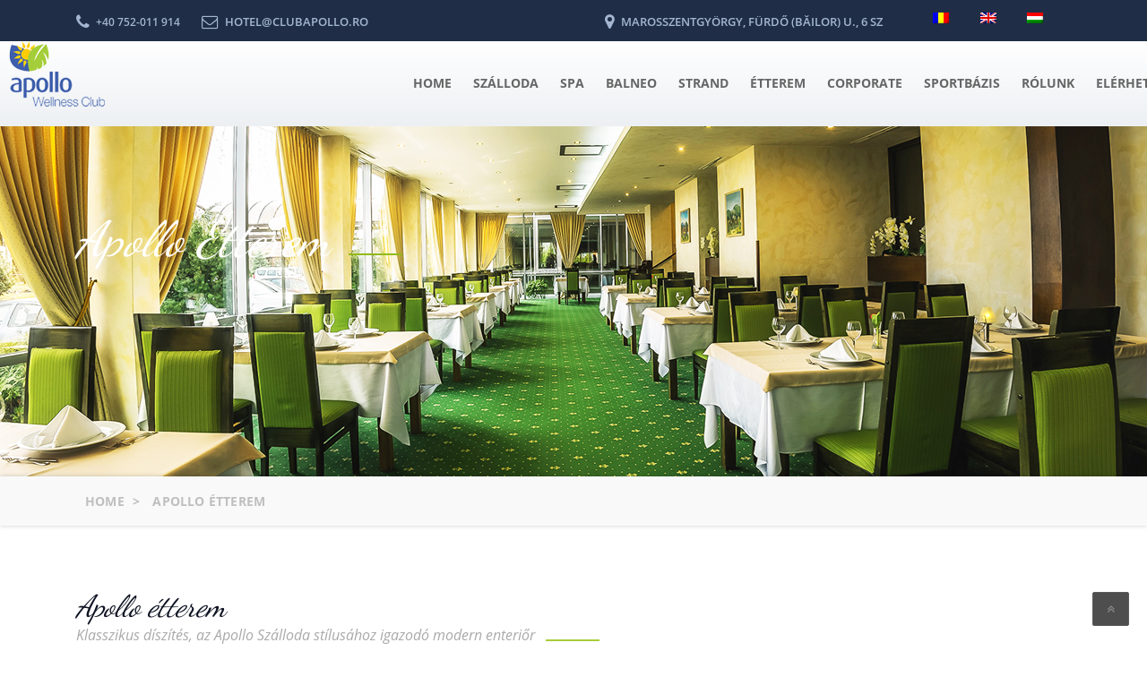

--- FILE ---
content_type: text/html; charset=UTF-8
request_url: http://www.clubapollo.ro/hu/restaurant-apollo/
body_size: 50443
content:


<!DOCTYPE html>
<html lang="hu" prefix="og: http://ogp.me/ns#" class="no-js" dir="">
<head>
	<meta charset="UTF-8">
	<meta name="viewport" content="width=device-width, initial-scale=1">
	<link rel="profile" href="http://gmpg.org/xfn/11">	
	<link href="https://fonts.googleapis.com/css?family=Crete+Round" rel="stylesheet">
	<link href="https://fonts.googleapis.com/css?family=Dancing+Script&amp;subset=latin-ext" rel="stylesheet">
		<link rel="icon" type="image/png" href="https://www.clubapollo.ro/wp-content/uploads/2017/05/favicon.png"/>
		
	<link rel="pingback" href="http://www.clubapollo.ro/xmlrpc.php">
	<title>Apollo étterem - Hotel Apollo Wellness Club &amp; SPA</title>

<!-- This site is optimized with the Yoast SEO plugin v11.0 - https://yoast.com/wordpress/plugins/seo/ -->
<link rel="canonical" href="http://www.clubapollo.ro/hu/restaurant-apollo/" />
<meta property="og:locale" content="hu_HU" />
<meta property="og:type" content="article" />
<meta property="og:title" content="Apollo étterem - Hotel Apollo Wellness Club &amp; SPA" />
<meta property="og:url" content="http://www.clubapollo.ro/hu/restaurant-apollo/" />
<meta property="og:site_name" content="Hotel Apollo Wellness Club &amp; SPA" />
<meta property="article:publisher" content="https://www.facebook.com/ApolloWellnessClub" />
<meta name="twitter:card" content="summary_large_image" />
<meta name="twitter:title" content="Apollo étterem - Hotel Apollo Wellness Club &amp; SPA" />
<meta name="twitter:site" content="@HotelApolloSPA" />
<meta name="twitter:creator" content="@HotelApolloSPA" />
<script type='application/ld+json' class='yoast-schema-graph yoast-schema-graph--main'>{"@context":"https://schema.org","@graph":[{"@type":"WebSite","@id":"http://www.clubapollo.ro/hu/#website","url":"http://www.clubapollo.ro/hu/","name":"Hotel Apollo Wellness Club &amp; SPA","publisher":{"@id":"http://www.clubapollo.ro/hu/#organization"},"potentialAction":{"@type":"SearchAction","target":"http://www.clubapollo.ro/hu/?s={search_term_string}","query-input":"required name=search_term_string"}},{"@type":"WebPage","@id":"http://www.clubapollo.ro/hu/restaurant-apollo/#webpage","url":"http://www.clubapollo.ro/hu/restaurant-apollo/","inLanguage":"hu","name":"Apollo \u00e9tterem - Hotel Apollo Wellness Club &amp; SPA","isPartOf":{"@id":"http://www.clubapollo.ro/hu/#website"},"datePublished":"2017-05-11T12:15:27+00:00","dateModified":"2018-03-20T21:54:05+00:00"}]}</script>
<!-- / Yoast SEO plugin. -->

<link rel='dns-prefetch' href='//fonts.googleapis.com' />
<link rel='dns-prefetch' href='//s.w.org' />
<link rel="alternate" type="application/rss+xml" title="Hotel Apollo Wellness Club &amp; SPA &raquo; hírcsatorna" href="http://www.clubapollo.ro/hu/feed/" />
		<script type="text/javascript">
			window._wpemojiSettings = {"baseUrl":"https:\/\/s.w.org\/images\/core\/emoji\/11.2.0\/72x72\/","ext":".png","svgUrl":"https:\/\/s.w.org\/images\/core\/emoji\/11.2.0\/svg\/","svgExt":".svg","source":{"concatemoji":"http:\/\/www.clubapollo.ro\/wp-includes\/js\/wp-emoji-release.min.js?ver=5.1.19"}};
			!function(e,a,t){var n,r,o,i=a.createElement("canvas"),p=i.getContext&&i.getContext("2d");function s(e,t){var a=String.fromCharCode;p.clearRect(0,0,i.width,i.height),p.fillText(a.apply(this,e),0,0);e=i.toDataURL();return p.clearRect(0,0,i.width,i.height),p.fillText(a.apply(this,t),0,0),e===i.toDataURL()}function c(e){var t=a.createElement("script");t.src=e,t.defer=t.type="text/javascript",a.getElementsByTagName("head")[0].appendChild(t)}for(o=Array("flag","emoji"),t.supports={everything:!0,everythingExceptFlag:!0},r=0;r<o.length;r++)t.supports[o[r]]=function(e){if(!p||!p.fillText)return!1;switch(p.textBaseline="top",p.font="600 32px Arial",e){case"flag":return s([55356,56826,55356,56819],[55356,56826,8203,55356,56819])?!1:!s([55356,57332,56128,56423,56128,56418,56128,56421,56128,56430,56128,56423,56128,56447],[55356,57332,8203,56128,56423,8203,56128,56418,8203,56128,56421,8203,56128,56430,8203,56128,56423,8203,56128,56447]);case"emoji":return!s([55358,56760,9792,65039],[55358,56760,8203,9792,65039])}return!1}(o[r]),t.supports.everything=t.supports.everything&&t.supports[o[r]],"flag"!==o[r]&&(t.supports.everythingExceptFlag=t.supports.everythingExceptFlag&&t.supports[o[r]]);t.supports.everythingExceptFlag=t.supports.everythingExceptFlag&&!t.supports.flag,t.DOMReady=!1,t.readyCallback=function(){t.DOMReady=!0},t.supports.everything||(n=function(){t.readyCallback()},a.addEventListener?(a.addEventListener("DOMContentLoaded",n,!1),e.addEventListener("load",n,!1)):(e.attachEvent("onload",n),a.attachEvent("onreadystatechange",function(){"complete"===a.readyState&&t.readyCallback()})),(n=t.source||{}).concatemoji?c(n.concatemoji):n.wpemoji&&n.twemoji&&(c(n.twemoji),c(n.wpemoji)))}(window,document,window._wpemojiSettings);
		</script>
		<link rel="stylesheet" href="http://www.clubapollo.ro/wp-content/cache/scripts/8a5377f2d3f89490a6519149246e65c1.css" type="text/css" media="all" /> <!-- Cache! -->
<style type="text/css">
img.wp-smiley,
img.emoji {
	display: inline !important;
	border: none !important;
	box-shadow: none !important;
	height: 1em !important;
	width: 1em !important;
	margin: 0 .07em !important;
	vertical-align: -0.1em !important;
	background: none !important;
	padding: 0 !important;
}
</style>
	<script type='text/javascript'>
/* <![CDATA[ */
/* contact-form-7 */
var wpcf7 = {"apiSettings":{"root":"http:\/\/www.clubapollo.ro\/hu\/wp-json\/contact-form-7\/v1","namespace":"contact-form-7\/v1"}};
/* wp-util */
var _wpUtilSettings = {"ajax":{"url":"\/wp-admin\/admin-ajax.php"}};
/* wphb-extra-js */
var TPHB_Extra_Lang = [];
/* wp-hotel-booking */
var hotel_booking_i18n = {"invalid_email":"Your email address is invalid.","no_payment_method_selected":"Please select your payment method.","confirm_tos":"Please accept our Terms and Conditions.","no_rooms_selected":"Please select at least one the room.","empty_customer_title":"Please select your title.","empty_customer_first_name":"Please enter your first name.","empty_customer_last_name":"Please enter your last name.","empty_customer_address":"Please enter your address.","empty_customer_city":"Please enter your city name.","empty_customer_state":"Please enter your state.","empty_customer_postal_code":"Please enter your postal code.","empty_customer_country":"Please select your country.","empty_customer_phone":"Please enter your phone number.","customer_email_invalid":"Your email is invalid.","customer_email_not_match":"Your email does not match with existing email! Ok to create a new customer information.","empty_check_in_date":"Please select check in date.","empty_check_out_date":"Please select check out date.","check_in_date_must_be_greater":"Check in date must be greater than the current.","check_out_date_must_be_greater":"Check out date must be greater than the check in.","enter_coupon_code":"Please enter coupon code.","review_rating_required":"Please select a rating.","waring":{"room_select":"Please select room number.","try_again":"Please try again!"},"date_time_format":"dd.mm.yy","monthNames":["January","February","March","April","May","June","July","August","September","October","November","December"],"monthNamesShort":["Jan","Feb","Mar","Apr","Maj","Jun","Jul","Aug","Sep","Oct","Nov","Dec"],"dayNames":["Sunday","Monday","Tuesday","Wednesday","Thursday","Friday","Saturday"],"dayNamesShort":["Sun","Mon","Tue","Wed","Thu","Fri","Sat"],"dayNamesMin":["Su","Mo","Tu","We","Th","Fr","Sa"],"date_start":"1","view_cart":"View Cart","cart_url":"http:\/\/www.clubapollo.ro\/hu\/hotel-cart\/"};
var hotel_booking_i18n = {"invalid_email":"Your email address is invalid.","no_payment_method_selected":"Please select your payment method.","confirm_tos":"Please accept our Terms and Conditions.","no_rooms_selected":"Please select at least one the room.","empty_customer_title":"Please select your title.","empty_customer_first_name":"Please enter your first name.","empty_customer_last_name":"Please enter your last name.","empty_customer_address":"Please enter your address.","empty_customer_city":"Please enter your city name.","empty_customer_state":"Please enter your state.","empty_customer_postal_code":"Please enter your postal code.","empty_customer_country":"Please select your country.","empty_customer_phone":"Please enter your phone number.","customer_email_invalid":"Your email is invalid.","customer_email_not_match":"Your email does not match with existing email! Ok to create a new customer information.","empty_check_in_date":"Please select check in date.","empty_check_out_date":"Please select check out date.","check_in_date_must_be_greater":"Check in date must be greater than the current.","check_out_date_must_be_greater":"Check out date must be greater than the check in.","enter_coupon_code":"Please enter coupon code.","review_rating_required":"Please select a rating.","waring":{"room_select":"Please select room number.","try_again":"Please try again!"},"date_time_format":"dd.mm.yy","monthNames":["January","February","March","April","May","June","July","August","September","October","November","December"],"monthNamesShort":["Jan","Feb","Mar","Apr","Maj","Jun","Jul","Aug","Sep","Oct","Nov","Dec"],"dayNames":["Sunday","Monday","Tuesday","Wednesday","Thursday","Friday","Saturday"],"dayNamesShort":["Sun","Mon","Tue","Wed","Thu","Fri","Sat"],"dayNamesMin":["Su","Mo","Tu","We","Th","Fr","Sa"],"date_start":"1","view_cart":"View Cart","cart_url":"http:\/\/www.clubapollo.ro\/hu\/hotel-cart\/"};

/* ]]> */
</script>
<script type="text/javascript" src="http://www.clubapollo.ro/wp-content/cache/scripts/888d095913a9175ada5591f53fc3164d-minify.js">/*Cache!*/</script>
		<script type="text/javascript">
			var hotel_settings = {
				ajax            : 'http://www.clubapollo.ro/wp-admin/admin-ajax.php',
				settings        : {"review_rating_required":"1"},
				upload_base_url : 'http://www.clubapollo.ro/wp-content/uploads',
				meta_key        : {
					prefix: '_hb_'
				},
				nonce           : '84310ba06f',
				timezone        : '1768835509',
				min_booking_date: 1			}
		</script>
				<script type="text/javascript">
			var hotel_settings = {
				ajax            : 'http://www.clubapollo.ro/wp-admin/admin-ajax.php',
				settings        : {"review_rating_required":"1"},
				upload_base_url : 'http://www.clubapollo.ro/wp-content/uploads',
				meta_key        : {
					prefix: '_hb_'
				},
				nonce           : '84310ba06f',
				timezone        : '1768835509',
				min_booking_date: 1			}
		</script>
		<link rel='https://api.w.org/' href='http://www.clubapollo.ro/hu/wp-json/' />
<link rel="EditURI" type="application/rsd+xml" title="RSD" href="http://www.clubapollo.ro/xmlrpc.php?rsd" />
<link rel="wlwmanifest" type="application/wlwmanifest+xml" href="http://www.clubapollo.ro/wp-includes/wlwmanifest.xml" /> 
<meta name="generator" content="WordPress 5.1.19" />
<link rel='shortlink' href='http://www.clubapollo.ro/hu/?p=1172' />
<link rel="alternate" type="application/json+oembed" href="http://www.clubapollo.ro/hu/wp-json/oembed/1.0/embed?url=http%3A%2F%2Fwww.clubapollo.ro%2Fhu%2Frestaurant-apollo%2F" />
<link rel="alternate" type="text/xml+oembed" href="http://www.clubapollo.ro/hu/wp-json/oembed/1.0/embed?url=http%3A%2F%2Fwww.clubapollo.ro%2Fhu%2Frestaurant-apollo%2F&#038;format=xml" />
<style type="text/css">
.qtranxs_flag_ro {background-image: url(http://www.clubapollo.ro/wp-content/plugins/qtranslate-x/flags/ro.png); background-repeat: no-repeat;}
.qtranxs_flag_en {background-image: url(http://www.clubapollo.ro/wp-content/plugins/qtranslate-x/flags/gb.png); background-repeat: no-repeat;}
.qtranxs_flag_hu {background-image: url(http://www.clubapollo.ro/wp-content/plugins/qtranslate-x/flags/hu.png); background-repeat: no-repeat;}
</style>
<link hreflang="ro" href="http://www.clubapollo.ro/ro/restaurant-apollo/" rel="alternate" />
<link hreflang="en" href="http://www.clubapollo.ro/en/restaurant-apollo/" rel="alternate" />
<link hreflang="hu" href="http://www.clubapollo.ro/hu/restaurant-apollo/" rel="alternate" />
<link hreflang="x-default" href="http://www.clubapollo.ro/restaurant-apollo/" rel="alternate" />
<meta name="generator" content="qTranslate-X 3.4.6.8" />
<meta name="generator" content="Powered by Visual Composer - drag and drop page builder for WordPress."/>
<!--[if lte IE 9]><link rel="stylesheet" type="text/css" href="http://www.clubapollo.ro/wp-content/plugins/vc-composer/assets/css/vc_lte_ie9.min.css" media="screen"><![endif]--><meta name="generator" content="Powered by Slider Revolution 5.2.5.4 - responsive, Mobile-Friendly Slider Plugin for WordPress with comfortable drag and drop interface." />
		<style type="text/css" id="wp-custom-css">
			/*
You can add your own CSS here.

Click the help icon above to learn more.
*/


.tabel-oferte-cell{
    text-align: center;
    color: #b17e51;
}
.tabel-oferte-header{
    font-weight: bold;
    color: #808080 ;
}

.tabel-tarife{
    border-collapse: collapse;
    font-family: initial;
}

.tabel-tarife-cell{
    border: 1px solid black;
    text-align: center;
    font-weight: bold;
    color: black;
}

.tabel-tarife-header{
    color:red;
}
.tabel-tarife-titlu-sectiune{
    color: cornflowerblue;
    padding: 20px;
}
.tabel-tarife-col1{
    width:20%;
}
.tabel-tarife-col2{
    width:20%;
}
.tabel-tarife-col3{
    width:20%;
}
.tabel-tarife-col4{
    width:40%;
}
.tabel-tarife-observatii{
    text-align: left;
    padding: 10px;
}
.tabel-tarife-observatii-text{
    font-style: oblique;
    font-family: initial;
    color: black;
}
.tabel-tarife-sectiune{
    font-weight:bold;
    font-family:initial;
    font-size:20px;
    color:#61adff;

}
.tarif-spacer{
    height: 30px;
}


/* Fon diacritice*/

.sec-header h2{
    font-family:Dancing Script !important;
    font-style:italic !important;
    /*  font-weight:bold !important;*/
}

.activities-content h2{
    font-family:Dancing Script !important;
    font-style:italic !important;
    /*font-weight:bold !important;*/
}
.activities-content h2 a{
    font-family:Dancing Script !important;
    font-style:italic !important;
    /*font-weight:bold !important;*/
}
.room-title h2{
    font-family:Dancing Script !important;
    font-style:italic !important;
    /*font-weight:bold !important;*/
}
.final-inner-header h2{
    font-family:Dancing Script !important;
    font-style:italic !important;
}
.single-room-wrapper  h2{
    font-family:Dancing Script !important;
    font-style:italic !important;
}

.wpb_wrapper h2{
    font-family:Dancing Script !important;
    font-style:italic !important;
}
.entry-summary h2{
    font-family:Dancing Script !important;
    font-style:italic !important;
}

.facilitie-i-box{
    height: 140px;
}
.single-room-wrapper .room-dec-wrapper h2, .single-room-wrapper .room-dec-wrapper h4.hb_room_pricing_plan_data
{
    font-family:Dancing Script !important;
    font-style:italic !important;
    width:80% !important;
}
.widget_title
{
    font-family:Dancing Script !important;
    font-style:italic !important;
}
.footer_widget_title
{
    letter-spacing: 0.2px;
    font: 600 18px/17px "Open Sans", sans-serif;
    color: #fff;
    margin-top: 0px;
    text-transform: uppercase;
    margin-bottom: 24px;
    font-style: italic;
}
h4.footer_widget_title::after {
    content: '';
    width: 40px;
    height: 2px;
    display: block;
    margin-top: 13px;
    background: #85ab00;
}


/* Afisare texte */

.activities-content {
    min-height: 304px;
}

.btn-position-bottom-apollo {
    bottom: 13px;
    position: absolute;
}


/* Camere recomandate */


.hb_related_other_room .rooms li.hb_room{
    padding-left:45px;
}

.summary entry-summary h2{
    width:80%;
}		</style>
		<style type="text/css" title="dynamic-css" class="options-output">.logo{margin-top:0;margin-right:0;margin-bottom:0;margin-left:0;}.nav-footer li a{opacity: 1;visibility: visible;-webkit-transition: opacity 0.24s ease-in-out;-moz-transition: opacity 0.24s ease-in-out;transition: opacity 0.24s ease-in-out;}.wf-loading .nav-footer li a{opacity: 0;}.ie.wf-loading .nav-footer li a{visibility: hidden;}.my-style li ul.sub-menu li a{opacity: 1;visibility: visible;-webkit-transition: opacity 0.24s ease-in-out;-moz-transition: opacity 0.24s ease-in-out;transition: opacity 0.24s ease-in-out;}.wf-loading .my-style li ul.sub-menu li a{opacity: 0;}.ie.wf-loading .my-style li ul.sub-menu li a{visibility: hidden;}#header .top_nav.affix .nav-footer li a{opacity: 1;visibility: visible;-webkit-transition: opacity 0.24s ease-in-out;-moz-transition: opacity 0.24s ease-in-out;transition: opacity 0.24s ease-in-out;}.wf-loading #header .top_nav.affix .nav-footer li a{opacity: 0;}.ie.wf-loading #header .top_nav.affix .nav-footer li a{visibility: hidden;}section.row.page-cover.final-inner-header{background-color:#717e95;}.final-inner-header .this-title{color:#ffffff;opacity: 1;visibility: visible;-webkit-transition: opacity 0.24s ease-in-out;-moz-transition: opacity 0.24s ease-in-out;transition: opacity 0.24s ease-in-out;}.wf-loading .final-inner-header .this-title{opacity: 0;}.ie.wf-loading .final-inner-header .this-title{visibility: hidden;}.breadcrumb-row .breadcrumb li span, .breadcrumb-row .breadcrumb li{opacity: 1;visibility: visible;-webkit-transition: opacity 0.24s ease-in-out;-moz-transition: opacity 0.24s ease-in-out;transition: opacity 0.24s ease-in-out;}.wf-loading .breadcrumb-row .breadcrumb li span,.wf-loading  .breadcrumb-row .breadcrumb li{opacity: 0;}.ie.wf-loading .breadcrumb-row .breadcrumb li span,.ie.wf-loading  .breadcrumb-row .breadcrumb li{visibility: hidden;}.final-breadcrumb{margin-top:0;margin-right:0;margin-bottom:0;margin-left:0;}body{font-family:Arial, Helvetica, sans-serif;opacity: 1;visibility: visible;-webkit-transition: opacity 0.24s ease-in-out;-moz-transition: opacity 0.24s ease-in-out;transition: opacity 0.24s ease-in-out;}.wf-loading body{opacity: 0;}.ie.wf-loading body{visibility: hidden;}p{font-family:Arial, Helvetica, sans-serif;opacity: 1;visibility: visible;-webkit-transition: opacity 0.24s ease-in-out;-moz-transition: opacity 0.24s ease-in-out;transition: opacity 0.24s ease-in-out;}.wf-loading p{opacity: 0;}.ie.wf-loading p{visibility: hidden;}h1, .h1{font-family:Arial, Helvetica, sans-serif;font-weight:normal;color:#242424;opacity: 1;visibility: visible;-webkit-transition: opacity 0.24s ease-in-out;-moz-transition: opacity 0.24s ease-in-out;transition: opacity 0.24s ease-in-out;}.wf-loading h1,.wf-loading  .h1{opacity: 0;}.ie.wf-loading h1,.ie.wf-loading  .h1{visibility: hidden;}h2, .h2{font-family:Arial, Helvetica, sans-serif;font-weight:normal;color:#242424;opacity: 1;visibility: visible;-webkit-transition: opacity 0.24s ease-in-out;-moz-transition: opacity 0.24s ease-in-out;transition: opacity 0.24s ease-in-out;}.wf-loading h2,.wf-loading  .h2{opacity: 0;}.ie.wf-loading h2,.ie.wf-loading  .h2{visibility: hidden;}h3, .h3{font-family:Arial, Helvetica, sans-serif;font-weight:normal;color:#242424;opacity: 1;visibility: visible;-webkit-transition: opacity 0.24s ease-in-out;-moz-transition: opacity 0.24s ease-in-out;transition: opacity 0.24s ease-in-out;}.wf-loading h3,.wf-loading  .h3{opacity: 0;}.ie.wf-loading h3,.ie.wf-loading  .h3{visibility: hidden;}h4, .h4{font-family:Arial, Helvetica, sans-serif;font-weight:normal;color:#242424;opacity: 1;visibility: visible;-webkit-transition: opacity 0.24s ease-in-out;-moz-transition: opacity 0.24s ease-in-out;transition: opacity 0.24s ease-in-out;}.wf-loading h4,.wf-loading  .h4{opacity: 0;}.ie.wf-loading h4,.ie.wf-loading  .h4{visibility: hidden;}h5, .h5{font-family:Arial, Helvetica, sans-serif;font-weight:normal;color:#242424;opacity: 1;visibility: visible;-webkit-transition: opacity 0.24s ease-in-out;-moz-transition: opacity 0.24s ease-in-out;transition: opacity 0.24s ease-in-out;}.wf-loading h5,.wf-loading  .h5{opacity: 0;}.ie.wf-loading h5,.ie.wf-loading  .h5{visibility: hidden;}h6, .h6{font-family:Arial, Helvetica, sans-serif;font-weight:normal;color:#242424;opacity: 1;visibility: visible;-webkit-transition: opacity 0.24s ease-in-out;-moz-transition: opacity 0.24s ease-in-out;transition: opacity 0.24s ease-in-out;}.wf-loading h6,.wf-loading  .h6{opacity: 0;}.ie.wf-loading h6,.ie.wf-loading  .h6{visibility: hidden;}</style><style id="tt-easy-google-font-styles" type="text/css">p { }
h1 { }
h2 { }
h3 { }
h4 { }
h5 { }
h6 { }
activities-content h2 { }
</style><noscript><style type="text/css"> .wpb_animate_when_almost_visible { opacity: 1; }</style></noscript><!-- Global site tag (gtag.js) - Google Analytics -->
<script async src="https://www.googletagmanager.com/gtag/js?id=UA-22189357-2"></script>
<script>
  window.dataLayer = window.dataLayer || [];
  function gtag(){dataLayer.push(arguments);}
  gtag('js', new Date());

  gtag('config', 'UA-22189357-2');
</script>

</head>
<body class="page-template-default page page-id-1172 page-parent tmc_header_1 sticky_menu wpb-js-composer js-comp-ver-5.1 vc_responsive">

  <section class="side-menu" id="sidebarCollapse">
    	<button class="close-button" type="button" data-toggle="collapse" data-target="#sidebarCollapse" aria-expanded="false" aria-controls="sidebarCollapse"><i class="fa fa-times"></i></button>
       
    </section><!-- /.side-menu -->

		
<div id="wrapper" class="boxed-full">
	<div class="content_wrapper">
									<header id="header">
				
<div class="row header-abscon">	

	<div class="wel-band clearfix ">

		<div class="container">

			<div class="row">					

				
					<div class="col-lg-6 col-md-7 col-sm-12 col-xs-12 pull-left top-left">

						<ul>

							<li>

							   
									<div class="t-icon"><i class="fa fa-phone"></i></div>

									<div class="t-txt">

										<a href="tel:+40 752-011 914">+40 752-011 914</a>
									</div>

								
							</li>	

							

							
							

							<li>

								
									<div class="t-icon"><i class="fa fa-envelope-o"></i></div>

									<div class="t-txt">

										hotel@clubapollo.ro
									</div>

								
							</li>

						</ul>

					</div>  

					
					<div class="col-lg-4 col-md-3 col-sm-12 col-xs-12 top-right text-right">

						<!--
						<a href="#">Login</a>

						<a href="#">Registration</a>
						-->
						<ul>

							
							<li>

								
									<div class="t-icon"><i class="fa fa-map-marker"></i></div>

									<div class="t-txt">

										Marosszentgyörgy, Fürdő (Băilor) u., 6 sz
									</div>

															</li>

							


						</ul>

					</div>
                    <div class="col-lg-2 col-md-2 col-sm-12 col-xs-12 top-right text-right lang-select pull-right"> 
<ul class="language-chooser language-chooser-image qtranxs_language_chooser" id="qtranslate-chooser">
<li class="lang-ro"><a href="http://www.clubapollo.ro/ro/restaurant-apollo/" hreflang="ro" title="Română (ro)"image class="qtranxs_image qtranxs_image_ro"><img src="http://www.clubapollo.ro/wp-content/plugins/qtranslate-x/flags/ro.png" alt="Română (ro)" /><span style="display:none">Română</span></a></li>
<li class="lang-en"><a href="http://www.clubapollo.ro/en/restaurant-apollo/" hreflang="en" title="English (en)"image class="qtranxs_image qtranxs_image_en"><img src="http://www.clubapollo.ro/wp-content/plugins/qtranslate-x/flags/gb.png" alt="English (en)" /><span style="display:none">English</span></a></li>
<li class="lang-hu active"><a href="http://www.clubapollo.ro/hu/restaurant-apollo/" hreflang="hu" title="Magyar (hu)"image class="qtranxs_image qtranxs_image_hu"><img src="http://www.clubapollo.ro/wp-content/plugins/qtranslate-x/flags/hu.png" alt="Magyar (hu)" /><span style="display:none">Magyar</span></a></li>
</ul><div class="qtranxs_widget_end"></div>
</div>

				
			</div>

		</div>

	</div>

						

	<div class=" main-menu-wrapper-two stricky  no-boder top_nav">

		<div class="container ">     

			<div class="row">        

				<div class="col-lg-2 col-md-2 col-sm-4 col-xs-6 anim-5 anim-5-all rtl-position">

					<div class="logo">

						
						<a href="http://www.clubapollo.ro/hu/"><img src="https://www.clubapollo.ro/wp-content/uploads/2017/05/logo80.png"  alt="Hotel Apollo Wellness Club &amp; SPA" /></a>

						

						
					</div>

				</div>

				<div class="col-lg-10 col-md-10 col-sm-8 col-xs-12 pad-left-minus ">

					
					<!--
					<div class="nav-header-right ">

						<ul>                   
													<li>

								<button><i class="icon icon-Search"></i></button>

								<ul class="search-box">

									<li>

										<form role="search" method="get"  class="search-form search-form-sidebar" action="http://www.clubapollo.ro/hu/">
	<div class="input-group">
		<input type="search" value="" name="s"  class="form-control" placeholder="Type here for search">
		<span class="input-group-addon">
		<button type="submit"><i class="icon icon-Search"></i></button>
		</span>
	</div>
</form>
									</li>

								</ul>

							</li>
																			</ul>

					</div>
					-->
					
										
					<div class="nav-holder pull-right text-right text-p">

						<div class="nav-footer">

							<div class="nav my-style">

								<ul id="Apollo" class="main_menu_nav"><li id="menu-item-1105" class="menu-item menu-item-type-post_type menu-item-object-page menu-item-home menu-item-1105"><a href="http://www.clubapollo.ro/hu/">Home</a></li>
<li id="menu-item-1106" class="menu-item menu-item-type-post_type menu-item-object-page menu-item-has-children menu-item-1106"><a href="http://www.clubapollo.ro/hu/hotel/">Szálloda</a>
<ul class="sub-menu">
	<li id="menu-item-1108" class="menu-item menu-item-type-post_type menu-item-object-page menu-item-1108"><a href="http://www.clubapollo.ro/hu/hotel/camere-4-stele/">4 **** Szobák</a></li>
	<li id="menu-item-1107" class="menu-item menu-item-type-post_type menu-item-object-page menu-item-1107"><a href="http://www.clubapollo.ro/hu/hotel/camere-3-stele/">3 *** Szobák</a></li>
</ul>
</li>
<li id="menu-item-1212" class="menu-item menu-item-type-post_type menu-item-object-page menu-item-1212"><a href="http://www.clubapollo.ro/hu/centru-spa-wellness/">Spa</a></li>
<li id="menu-item-1213" class="menu-item menu-item-type-post_type menu-item-object-page menu-item-1213"><a href="http://www.clubapollo.ro/hu/balneo-fizioterapie/">Balneo</a></li>
<li id="menu-item-1214" class="menu-item menu-item-type-post_type menu-item-object-page menu-item-1214"><a href="http://www.clubapollo.ro/hu/strand-sangeorgiu-de-mures/">Strand</a></li>
<li id="menu-item-1215" class="menu-item menu-item-type-post_type menu-item-object-page current-menu-item page_item page-item-1172 current_page_item menu-item-1215"><a href="http://www.clubapollo.ro/hu/restaurant-apollo/" aria-current="page">Étterem</a></li>
<li id="menu-item-1216" class="menu-item menu-item-type-post_type menu-item-object-page menu-item-1216"><a href="http://www.clubapollo.ro/hu/corporate/">Corporate</a></li>
<li id="menu-item-1217" class="menu-item menu-item-type-post_type menu-item-object-page menu-item-1217"><a href="http://www.clubapollo.ro/hu/baza-sportiva-apollo/">Sportbázis</a></li>
<li id="menu-item-1348" class="menu-item menu-item-type-post_type menu-item-object-page menu-item-1348"><a href="http://www.clubapollo.ro/hu/despre-apollo-wellness-club/">Rólunk</a></li>
<li id="menu-item-1331" class="menu-item menu-item-type-post_type menu-item-object-page menu-item-1331"><a href="http://www.clubapollo.ro/hu/contact/">Elérhetőség</a></li>
</ul>
							

							</div>

						</div>

					</div>

										
				</div>

			</div>

		</div>

	</div>

</div>			
				<!---Start code for header for mobile layout -->				
						
	<div class="wel-band clearfix no-original-display">
		<div class="container">
			<div class="row">					
									<div class="col-lg-8 col-md-9 col-sm-12 col-xs-12 pull-left top-left">
						<ul>
							<li>
							   									<div class="t-icon"><i class="fa fa-phone"></i></div>
									<div class="t-txt">
										+40 752-011 914									</div>
															</li>	
							
							<li>
																	<div class="t-icon"><i class="fa fa-map-marker"></i></div>
									<div class="t-txt">
										Marosszentgyörgy, Fürdő (Băilor) u., 6 sz									</div>
															</li>
							
							<li>
																	<div class="t-icon"><i class="fa fa-envelope-o"></i></div>
									<div class="t-txt">
										hotel@clubapollo.ro									</div>
															</li>
						</ul>
					</div>  
								
				<div class="col-lg-4 col-md-3 col-sm-12 col-xs-12 pull-right top-right text-right" style="display:none;">
					<a href="#">Login</a>
					<a href="#">Registration</a>
				</div>
                <div class="lang-select pull-right"> </div>

            </div>
		</div>
	</div>
						
	<div class="mobile_header top_nav">
		<div class="container">
			<div class="logo_wrapper clearfix">
				<div class="logo">
											<a href="http://www.clubapollo.ro/hu/"><img src="https://www.clubapollo.ro/wp-content/uploads/2017/05/logo80.png" alt="Hotel Apollo Wellness Club &amp; SPA" /></a>
					
									</div>
					<div id="menu_toggle">
						<button></button>
					</div>
			</div>
				<div class="header_info">
					<div class="top_nav_mobile">
						<ul id="menu-apollo" class="main_menu_nav"><li class="menu-item menu-item-type-post_type menu-item-object-page menu-item-home menu-item-1105"><a href="http://www.clubapollo.ro/hu/">Home</a></li>
<li class="menu-item menu-item-type-post_type menu-item-object-page menu-item-has-children menu-item-1106"><a href="http://www.clubapollo.ro/hu/hotel/">Szálloda</a>
<ul class="sub-menu">
	<li class="menu-item menu-item-type-post_type menu-item-object-page menu-item-1108"><a href="http://www.clubapollo.ro/hu/hotel/camere-4-stele/">4 **** Szobák</a></li>
	<li class="menu-item menu-item-type-post_type menu-item-object-page menu-item-1107"><a href="http://www.clubapollo.ro/hu/hotel/camere-3-stele/">3 *** Szobák</a></li>
</ul>
</li>
<li class="menu-item menu-item-type-post_type menu-item-object-page menu-item-1212"><a href="http://www.clubapollo.ro/hu/centru-spa-wellness/">Spa</a></li>
<li class="menu-item menu-item-type-post_type menu-item-object-page menu-item-1213"><a href="http://www.clubapollo.ro/hu/balneo-fizioterapie/">Balneo</a></li>
<li class="menu-item menu-item-type-post_type menu-item-object-page menu-item-1214"><a href="http://www.clubapollo.ro/hu/strand-sangeorgiu-de-mures/">Strand</a></li>
<li class="menu-item menu-item-type-post_type menu-item-object-page current-menu-item page_item page-item-1172 current_page_item menu-item-1215"><a href="http://www.clubapollo.ro/hu/restaurant-apollo/" aria-current="page">Étterem</a></li>
<li class="menu-item menu-item-type-post_type menu-item-object-page menu-item-1216"><a href="http://www.clubapollo.ro/hu/corporate/">Corporate</a></li>
<li class="menu-item menu-item-type-post_type menu-item-object-page menu-item-1217"><a href="http://www.clubapollo.ro/hu/baza-sportiva-apollo/">Sportbázis</a></li>
<li class="menu-item menu-item-type-post_type menu-item-object-page menu-item-1348"><a href="http://www.clubapollo.ro/hu/despre-apollo-wellness-club/">Rólunk</a></li>
<li class="menu-item menu-item-type-post_type menu-item-object-page menu-item-1331"><a href="http://www.clubapollo.ro/hu/contact/">Elérhetőség</a></li>
</ul>					</div>
				</div>
		</div>
	</div>				<!---End code for mobile layout -->			
			</header><!-- end header -->
			
		<!-- function for header styles  -->
			
			<!-- Start main -->
			<div id="main">		
						   
	   	   
		   <section class="row page-cover final-inner-header" style="background-image:url( http://www.clubapollo.ro/wp-content/uploads/wides/hRestaurant.jpg )">
		<div class="container">
		
					
			<h2 class="page-title this-title">Apollo étterem</h2>
						</div>
		</section>
		
			
		
	

			<div class="row final-breadcrumb"> <div class="container">			<div class="row breadcrumb-row">
				<div class="container">
				<ol class="breadcrumb">
					<li><!-- Breadcrumb NavXT 6.2.1 -->
<span property="itemListElement" typeof="ListItem"><a property="item" typeof="WebPage" title="Go to Home." href="http://www.clubapollo.ro/hu" class="home"><span property="name">Home</span></a><meta property="position" content="1"></span> &gt; <span property="itemListElement" typeof="ListItem"><span property="name">Apollo étterem</span><meta property="position" content="2"></span></li>
				</ol>
				</div>
			</div>
		 </div></div>
		

		
			 
				<div class="container main-container">	<div class="content-area">		
							<div class="entry-content">
													<div class="vc_row wpb_row vc_row-fluid"><div class="common-pad-inner-active wpb_column vc_column_container vc_col-sm-12"><div class="vc_column-inner "><div class="wpb_wrapper">
	<div class="wpb_text_column wpb_content_element  sec-header activities-main" >
		<div class="wpb_wrapper">
			<div class="sec-header3">
<h2>Apollo étterem</h2>
<h3>Klasszikus díszítés, az Apollo Szálloda stílusához igazodó modern enteriőr</h3>
<p>Az Apollo étteremben egyaránt megtalálja a helyi konyha hagyományos ételeit, a nemzetközi különlegességeket, valamint a saját cukrászatunkban  készített édességeket és finomságokat.</p>
<p>A 160 férőhelyes kapacitásával, tökletes hely családi vagy céges rendezvények megszervezésére. Az elegáns Apollo étteremben a hangulat kellemes, a kiszolgálás kifogástalan, vendégeink kiemelt figyelmet élveznek.</p>
<p>Étteremünkben nem szolgálunk fel alkoholtartalmú italokat</p>
</div>

		</div>
	</div>
</div></div></div></div><div class="vc_row wpb_row vc_row-fluid"><div class="wpb_column vc_column_container vc_col-sm-12"><div class="vc_column-inner "><div class="wpb_wrapper">
	<div class="wpb_gallery wpb_content_element  vc_clearfix">
		<div class="wpb_wrapper"><div class="wpb_gallery_slides wpb_image_grid" data-interval="5"><ul class="wpb_image_grid_ul"><li class="isotope-item"><a class="prettyphoto" href="http://www.clubapollo.ro/wp-content/uploads/2017/05/ZZE_9553-HDR-1-1024x684.jpg" data-rel="prettyPhoto[rel-1172-81237436]"><img width="150" height="150" src="http://www.clubapollo.ro/wp-content/uploads/2017/05/ZZE_9553-HDR-1-150x150.jpg" class="attachment-thumbnail" alt="" srcset="http://www.clubapollo.ro/wp-content/uploads/2017/05/ZZE_9553-HDR-1-150x150.jpg 150w, http://www.clubapollo.ro/wp-content/uploads/2017/05/ZZE_9553-HDR-1-50x50.jpg 50w" sizes="(max-width: 150px) 100vw, 150px" /></a></li><li class="isotope-item"><a class="prettyphoto" href="http://www.clubapollo.ro/wp-content/uploads/2017/05/ZZE_9570-HDR-1-1024x684.jpg" data-rel="prettyPhoto[rel-1172-81237436]"><img width="150" height="150" src="http://www.clubapollo.ro/wp-content/uploads/2017/05/ZZE_9570-HDR-1-150x150.jpg" class="attachment-thumbnail" alt="" srcset="http://www.clubapollo.ro/wp-content/uploads/2017/05/ZZE_9570-HDR-1-150x150.jpg 150w, http://www.clubapollo.ro/wp-content/uploads/2017/05/ZZE_9570-HDR-1-50x50.jpg 50w" sizes="(max-width: 150px) 100vw, 150px" /></a></li><li class="isotope-item"><a class="prettyphoto" href="http://www.clubapollo.ro/wp-content/uploads/2017/05/ZZE_9565-HDR-5-1024x683.jpg" data-rel="prettyPhoto[rel-1172-81237436]"><img width="150" height="150" src="http://www.clubapollo.ro/wp-content/uploads/2017/05/ZZE_9565-HDR-5-150x150.jpg" class="attachment-thumbnail" alt="" srcset="http://www.clubapollo.ro/wp-content/uploads/2017/05/ZZE_9565-HDR-5-150x150.jpg 150w, http://www.clubapollo.ro/wp-content/uploads/2017/05/ZZE_9565-HDR-5-50x50.jpg 50w" sizes="(max-width: 150px) 100vw, 150px" /></a></li><li class="isotope-item"><a class="prettyphoto" href="http://www.clubapollo.ro/wp-content/uploads/2017/05/IMG_5632-1024x683.jpg" data-rel="prettyPhoto[rel-1172-81237436]"><img width="150" height="150" src="http://www.clubapollo.ro/wp-content/uploads/2017/05/IMG_5632-150x150.jpg" class="attachment-thumbnail" alt="" srcset="http://www.clubapollo.ro/wp-content/uploads/2017/05/IMG_5632-150x150.jpg 150w, http://www.clubapollo.ro/wp-content/uploads/2017/05/IMG_5632-50x50.jpg 50w" sizes="(max-width: 150px) 100vw, 150px" /></a></li><li class="isotope-item"><a class="prettyphoto" href="http://www.clubapollo.ro/wp-content/uploads/2017/05/IMG_5639-1024x683.jpg" data-rel="prettyPhoto[rel-1172-81237436]"><img width="150" height="150" src="http://www.clubapollo.ro/wp-content/uploads/2017/05/IMG_5639-150x150.jpg" class="attachment-thumbnail" alt="" srcset="http://www.clubapollo.ro/wp-content/uploads/2017/05/IMG_5639-150x150.jpg 150w, http://www.clubapollo.ro/wp-content/uploads/2017/05/IMG_5639-50x50.jpg 50w" sizes="(max-width: 150px) 100vw, 150px" /></a></li><li class="isotope-item"><a class="prettyphoto" href="http://www.clubapollo.ro/wp-content/uploads/2017/05/ZZE_9539-2-1024x684.jpg" data-rel="prettyPhoto[rel-1172-81237436]"><img width="150" height="150" src="http://www.clubapollo.ro/wp-content/uploads/2017/05/ZZE_9539-2-150x150.jpg" class="attachment-thumbnail" alt="" srcset="http://www.clubapollo.ro/wp-content/uploads/2017/05/ZZE_9539-2-150x150.jpg 150w, http://www.clubapollo.ro/wp-content/uploads/2017/05/ZZE_9539-2-50x50.jpg 50w" sizes="(max-width: 150px) 100vw, 150px" /></a></li><li class="isotope-item"><a class="prettyphoto" href="http://www.clubapollo.ro/wp-content/uploads/2017/05/furo-felix-9643-1024x683.jpg" data-rel="prettyPhoto[rel-1172-81237436]"><img width="150" height="150" src="http://www.clubapollo.ro/wp-content/uploads/2017/05/furo-felix-9643-150x150.jpg" class="attachment-thumbnail" alt="" srcset="http://www.clubapollo.ro/wp-content/uploads/2017/05/furo-felix-9643-150x150.jpg 150w, http://www.clubapollo.ro/wp-content/uploads/2017/05/furo-felix-9643-50x50.jpg 50w" sizes="(max-width: 150px) 100vw, 150px" /></a></li><li class="isotope-item"><a class="prettyphoto" href="http://www.clubapollo.ro/wp-content/uploads/2017/05/furo-felix-9727-1024x683.jpg" data-rel="prettyPhoto[rel-1172-81237436]"><img width="150" height="150" src="http://www.clubapollo.ro/wp-content/uploads/2017/05/furo-felix-9727-150x150.jpg" class="attachment-thumbnail" alt="" srcset="http://www.clubapollo.ro/wp-content/uploads/2017/05/furo-felix-9727-150x150.jpg 150w, http://www.clubapollo.ro/wp-content/uploads/2017/05/furo-felix-9727-50x50.jpg 50w" sizes="(max-width: 150px) 100vw, 150px" /></a></li><li class="isotope-item"><a class="prettyphoto" href="http://www.clubapollo.ro/wp-content/uploads/2017/05/furo-felix-9432-1024x683.jpg" data-rel="prettyPhoto[rel-1172-81237436]"><img width="150" height="150" src="http://www.clubapollo.ro/wp-content/uploads/2017/05/furo-felix-9432-150x150.jpg" class="attachment-thumbnail" alt="" srcset="http://www.clubapollo.ro/wp-content/uploads/2017/05/furo-felix-9432-150x150.jpg 150w, http://www.clubapollo.ro/wp-content/uploads/2017/05/furo-felix-9432-50x50.jpg 50w" sizes="(max-width: 150px) 100vw, 150px" /></a></li><li class="isotope-item"><a class="prettyphoto" href="http://www.clubapollo.ro/wp-content/uploads/2017/05/furo-felix-9523-1024x683.jpg" data-rel="prettyPhoto[rel-1172-81237436]"><img width="150" height="150" src="http://www.clubapollo.ro/wp-content/uploads/2017/05/furo-felix-9523-150x150.jpg" class="attachment-thumbnail" alt="" srcset="http://www.clubapollo.ro/wp-content/uploads/2017/05/furo-felix-9523-150x150.jpg 150w, http://www.clubapollo.ro/wp-content/uploads/2017/05/furo-felix-9523-50x50.jpg 50w" sizes="(max-width: 150px) 100vw, 150px" /></a></li><li class="isotope-item"><a class="prettyphoto" href="http://www.clubapollo.ro/wp-content/uploads/2017/05/furo-felix-9866-1024x683.jpg" data-rel="prettyPhoto[rel-1172-81237436]"><img width="150" height="150" src="http://www.clubapollo.ro/wp-content/uploads/2017/05/furo-felix-9866-150x150.jpg" class="attachment-thumbnail" alt="" srcset="http://www.clubapollo.ro/wp-content/uploads/2017/05/furo-felix-9866-150x150.jpg 150w, http://www.clubapollo.ro/wp-content/uploads/2017/05/furo-felix-9866-50x50.jpg 50w" sizes="(max-width: 150px) 100vw, 150px" /></a></li><li class="isotope-item"><a class="prettyphoto" href="http://www.clubapollo.ro/wp-content/uploads/2017/05/furo-felix-0105-1024x683.jpg" data-rel="prettyPhoto[rel-1172-81237436]"><img width="150" height="150" src="http://www.clubapollo.ro/wp-content/uploads/2017/05/furo-felix-0105-150x150.jpg" class="attachment-thumbnail" alt="" srcset="http://www.clubapollo.ro/wp-content/uploads/2017/05/furo-felix-0105-150x150.jpg 150w, http://www.clubapollo.ro/wp-content/uploads/2017/05/furo-felix-0105-50x50.jpg 50w" sizes="(max-width: 150px) 100vw, 150px" /></a></li></ul></div>
		</div> 
	</div> </div></div></div></div>
																	</div>
								
				</div>
	</div>
	</div>	
	</div> <!--.content_wrapper-->
		<aside id="mc4wp_form_widget-1" class="widget widget_mc4wp_form_widget mailchimp-widget"></aside>	<footer id="footer" class=" pad-sec footer">
	
						<div class="widgets_row">
				<div class="container">
					<div class="footer_widgets">
						<div class="row">
															<div class="col-lg-3 col-md-3  col-sm-6 col-xs-12 footer-1">
																														<div class="footer_logo">
											<a href="http://www.clubapollo.ro/hu/"><img src="https://www.clubapollo.ro/wp-content/uploads/2017/05/logo80.png"  alt="Hotel Apollo Wellness Club &amp; SPA" /></a>
											</div>
																					
																					<div class="footer_text">
												<p class="about-us-widget">A több mint 13 hektáros területre kiterjedő Apollo Wellness Klub komplexum, Marosszentgyörgy településen, Marosvásárhelytől 5 km-re, a Szászrégen felé vezető 15-ös országúton található</p>
											</div>
											
										
										<!--
										<a class= "about-us-widget_a" href= "http://www.clubapollo.ro/hu/about-us/">Read More <i class="fa fa-angle-double-right"></i></a>
										-->
										
																					
																							<div class="socials">
													<ul>
																													<li>
																<a href="https://twitter.com/HotelApolloSPA" target="_blank" class="social-twitter">
																	<i class="fa fa-twitter"></i>
																</a>
															</li>
																													<li>
																<a href="https://www.facebook.com/ApolloWellnessClub" target="_blank" class="social-facebook">
																	<i class="fa fa-facebook"></i>
																</a>
															</li>
																											</ul>
												</div>
																															
										
																										</div>
															<div class="col-lg-3 col-md-3  col-sm-6 col-xs-12 footer-2">
																		<section id="tmc_get_in_touch-1" class="widget widget_tmc_get_in_touch">	
		           <h4 class="footer_widget_title">Apollo Szálloda</h4>
                    <div class="widget-contact-list row m0">
                       <ul>
                            <li>
                                <i class="fa fa-map-marker"></i>
                                <div class="fleft location_address">
									Fürdő (Băilor) u., 6 sz., 547530, Marosszentgyörgy                                </div>
                                
                            </li>
                            <li>
                                <i class="fa fa-phone"></i>
                                <div class="fleft contact_no">
                                    <a>+40 265 319 159</a>
                                </div>
                            </li>
                            <li>
                                <i class="fa fa-envelope-o"></i>
                                <div class="fleft contact_mail">
                                    <a href="mailto:http://hotel@clubapollo.ro">hotel@clubapollo.ro</a>
                                </div>
                            </li>
                        </ul>
                    </div>
	</section><section id="text-2" class="widget widget_text">			<div class="textwidget"></div>
		</section>								</div>
															<div class="col-lg-3 col-md-3  col-sm-6 col-xs-12 footer-3">
																		<section id="tmc_get_in_touch-2" class="widget widget_tmc_get_in_touch">	
		           <h4 class="footer_widget_title">Spa &amp; Wellness</h4>
                    <div class="widget-contact-list row m0">
                       <ul>
                            <li>
                                <i class="fa fa-map-marker"></i>
                                <div class="fleft location_address">
									Fürdő (Băilor) u., 6 sz., 547530, Marosszentgyörgy                                </div>
                                
                            </li>
                            <li>
                                <i class="fa fa-phone"></i>
                                <div class="fleft contact_no">
                                    <a>+40 757 031 236</a>
                                </div>
                            </li>
                            <li>
                                <i class="fa fa-envelope-o"></i>
                                <div class="fleft contact_mail">
                                    <a href="mailto:http://spa@clubapollo.ro">spa@clubapollo.ro</a>
                                </div>
                            </li>
                        </ul>
                    </div>
	</section><section id="text-3" class="widget widget_text">			<div class="textwidget"><p><a href="http://www.clubapollo.ro/masuri-de-prevenire/">Masuri de prevenire infectare COVID-19</a></p>
</div>
		</section>								</div>
															<div class="col-lg-3 col-md-3  col-sm-6 col-xs-12 footer-4">
																		<section id="tmc_get_in_touch-3" class="widget widget_tmc_get_in_touch">	
		           <h4 class="footer_widget_title">Apollo Balneo</h4>
                    <div class="widget-contact-list row m0">
                       <ul>
                            <li>
                                <i class="fa fa-map-marker"></i>
                                <div class="fleft location_address">
									Fürdő (Băilor) u., 6 sz., 547530, Marosszentgyörgy                                </div>
                                
                            </li>
                            <li>
                                <i class="fa fa-phone"></i>
                                <div class="fleft contact_no">
                                    <a>+40 265 319 160</a>
                                </div>
                            </li>
                            <li>
                                <i class="fa fa-envelope-o"></i>
                                <div class="fleft contact_mail">
                                    <a href="mailto:http://balneo@clubapollo.ro">balneo@clubapollo.ro</a>
                                </div>
                            </li>
                        </ul>
                    </div>
	</section><section id="text-4" class="widget widget_text">			<div class="textwidget"><p><a href="http://www.clubapollo.ro/termeni-si-conditii/">Termeni si conditii</a></p>
</div>
		</section>								</div>
													</div>
					</div>			
				</div>
			</div>
								<div class="container">
				<div class="footer-bottom">
					<div class="copyright_row">
						<div class="container">
							<div class="copyright">
																	<div class="copyright">
										© 2017 APOLLO WELLNESS CLUB									<div class="pull-right">
																			</div>
									</div>  
											 
							</div>
						</div>
					</div>
				</div>
			</div>
			
	</footer>
</div>



			<div id="btt"><i class="fa fa-angle-double-up"></i></div>
	



<script type="text/html" id="tmpl-hb-minicart-item">
    <div class="hb_mini_cart_item active" data-cart-id="{{ data.cart_id }}">

        <div class="hb_mini_cart_top">

            <h4 class="hb_title"><a href="{{{ data.permalink }}}">{{ data.name }}</a></h4>
            <span class="hb_mini_cart_remove"><i class="fa fa-times"></i></span>

        </div>

        <div class="hb_mini_cart_number">

            <label>Quantity: </label>
            <span>{{ data.quantity }}</span>

        </div>

        <# if ( typeof data.extra_packages !== 'undefined' && Object.keys( data.extra_packages ).length > 0 ) { #>
            <div class="hb_mini_cart_price_packages">
                <label>Addition Services:</label>
                <ul>
                    <#  for ( var i = 0; i < Object.keys( data.extra_packages ).length; i++ ) { #>
                            <# var pack = data.extra_packages[i]; #>
                            <li>
                                <div class="hb_package_title">
                                    <a href="#">{{{ pack.package_title }}}</a>
                                    <# if( !pack.required) {#>
                                        <span>
                                            ({{{ pack.package_quantity }}})
                                            <a href="#" class="hb_package_remove" data-cart-id="{{ pack.cart_id }}">
                                                <i class="fa fa-times"></i>
                                            </a>
                                        </span>
                                    <# } #>
                                </div>
                            </li>
                     <# } #>
                </ul>
            </div>
        <# } #>

        <div class="hb_mini_cart_price">

            <label>Price: </label>
            <span>{{{ data.total }}}</span>

        </div>

    </div>
</script>
<script type="text/html" id="tmpl-hb-minicart-footer">
    <div class="hb_mini_cart_footer">

        <a href="http://www.clubapollo.ro/hu/hotel-checkout/" class="hb_button hb_checkout">Check Out</a>
        <a href="http://www.clubapollo.ro/hu/hotel-cart/" class="hb_button hb_view_cart">View Cart</a>

    </div>
</script>
<script type="text/html" id="tmpl-hb-minicart-empty">
    <p class="hb_mini_cart_empty">Your cart is empty.</p>
</script><script type="text/javascript" src="http://www.clubapollo.ro/wp-content/cache/scripts/0bea79b1db11151835b30f0f777dbab8-minify.js">/*Cache!*/</script>
<link rel="stylesheet" href="http://www.clubapollo.ro/wp-content/cache/scripts/c3b00720c157da725b66c58eeb5cd1a9.css" type="text/css" media="all" /> <!-- Cache! -->
</body>
</html>

--- FILE ---
content_type: text/css
request_url: http://www.clubapollo.ro/wp-content/cache/scripts/c3b00720c157da725b66c58eeb5cd1a9.css
body_size: 29503
content:
/*
Cache: prettyphoto
*/
/* prettyphoto: (http://www.clubapollo.ro/wp-content/plugins/vc-composer/assets/lib/prettyphoto/css/prettyPhoto.min.css) */
.pp_gallery div,.pp_gallery ul a,.pp_social .facebook{overflow:hidden;float:left}div.pp_default .pp_bottom,div.pp_default .pp_bottom .pp_left,div.pp_default .pp_bottom .pp_middle,div.pp_default .pp_bottom .pp_right,div.pp_default .pp_top,div.pp_default .pp_top .pp_left,div.pp_default .pp_top .pp_middle,div.pp_default .pp_top .pp_right{height:13px}div.pp_default .pp_top .pp_left{background:url("http://www.clubapollo.ro/wp-content/plugins/vc-composer/assets/lib/prettyphoto/css/../images/prettyPhoto/default/sprite.png") -78px -93px no-repeat}div.pp_default .pp_top .pp_middle{background:url("http://www.clubapollo.ro/wp-content/plugins/vc-composer/assets/lib/prettyphoto/css/../images/prettyPhoto/default/sprite_x.png") top left repeat-x}div.pp_default .pp_top .pp_right{background:url("http://www.clubapollo.ro/wp-content/plugins/vc-composer/assets/lib/prettyphoto/css/../images/prettyPhoto/default/sprite.png") -112px -93px no-repeat}div.pp_default .pp_content .ppt{color:#f8f8f8}div.pp_default .pp_content_container .pp_left{background:url("http://www.clubapollo.ro/wp-content/plugins/vc-composer/assets/lib/prettyphoto/css/../images/prettyPhoto/default/sprite_y.png") -7px 0 repeat-y;padding-left:13px}div.pp_default .pp_content_container .pp_right{background:url("http://www.clubapollo.ro/wp-content/plugins/vc-composer/assets/lib/prettyphoto/css/../images/prettyPhoto/default/sprite_y.png") top right repeat-y;padding-right:13px}div.pp_default .pp_content{background-color:#fff}div.pp_default .pp_next:hover{background:url("http://www.clubapollo.ro/wp-content/plugins/vc-composer/assets/lib/prettyphoto/css/../images/prettyPhoto/default/sprite_next.png") center right no-repeat;cursor:pointer}div.pp_default .pp_previous:hover{background:url("http://www.clubapollo.ro/wp-content/plugins/vc-composer/assets/lib/prettyphoto/css/../images/prettyPhoto/default/sprite_prev.png") center left no-repeat;cursor:pointer}div.pp_default .pp_expand{background:url("http://www.clubapollo.ro/wp-content/plugins/vc-composer/assets/lib/prettyphoto/css/../images/prettyPhoto/default/sprite.png") 0 -29px no-repeat;cursor:pointer;width:28px;height:28px}div.pp_default .pp_expand:hover{background:url("http://www.clubapollo.ro/wp-content/plugins/vc-composer/assets/lib/prettyphoto/css/../images/prettyPhoto/default/sprite.png") 0 -56px no-repeat;cursor:pointer}div.pp_default .pp_contract{background:url("http://www.clubapollo.ro/wp-content/plugins/vc-composer/assets/lib/prettyphoto/css/../images/prettyPhoto/default/sprite.png") 0 -84px no-repeat;cursor:pointer;width:28px;height:28px}div.pp_default .pp_contract:hover{background:url("http://www.clubapollo.ro/wp-content/plugins/vc-composer/assets/lib/prettyphoto/css/../images/prettyPhoto/default/sprite.png") 0 -113px no-repeat;cursor:pointer}div.pp_default .pp_close{width:30px;height:30px;background:url("http://www.clubapollo.ro/wp-content/plugins/vc-composer/assets/lib/prettyphoto/css/../images/prettyPhoto/default/sprite.png") 2px 1px no-repeat;cursor:pointer}div.pp_default #pp_full_res .pp_inline{color:#000}div.pp_default .pp_gallery ul li a{background:url("http://www.clubapollo.ro/wp-content/plugins/vc-composer/assets/lib/prettyphoto/css/../images/prettyPhoto/default/default_thumb.png") center center #f8f8f8;border:1px solid #aaa}div.pp_default .pp_gallery ul li a:hover,div.pp_default .pp_gallery ul li.selected a{border-color:#fff}div.pp_default .pp_social{margin-top:7px}div.pp_default .pp_gallery a.pp_arrow_next,div.pp_default .pp_gallery a.pp_arrow_previous{position:static;left:auto}div.pp_default .pp_nav .pp_pause,div.pp_default .pp_nav .pp_play{background:url("http://www.clubapollo.ro/wp-content/plugins/vc-composer/assets/lib/prettyphoto/css/../images/prettyPhoto/default/sprite.png") -51px 1px no-repeat;height:30px;width:30px}div.pp_default .pp_nav .pp_pause{background-position:-51px -29px}div.pp_default .pp_details{position:relative}div.pp_default a.pp_arrow_next,div.pp_default a.pp_arrow_previous{background:url("http://www.clubapollo.ro/wp-content/plugins/vc-composer/assets/lib/prettyphoto/css/../images/prettyPhoto/default/sprite.png") -31px -3px no-repeat;height:20px;margin:4px 0 0;width:20px}div.pp_default a.pp_arrow_next{left:52px;background-position:-82px -3px}div.pp_default .pp_content_container .pp_details{margin-top:5px}div.pp_default .pp_nav{clear:none;height:30px;width:110px;position:relative}div.pp_default .pp_nav .currentTextHolder{font-family:Georgia;font-style:italic;color:#999;font-size:11px;left:75px;line-height:25px;margin:0;padding:0 0 0 10px;position:absolute;top:2px}div.light_rounded #pp_full_res .pp_inline,div.light_rounded .pp_content .ppt{color:#000}div.dark_rounded .pp_details,div.dark_square .pp_details,div.facebook .pp_details,div.light_rounded .pp_details,div.light_square .pp_details{position:relative}div.pp_default .pp_arrow_next:hover,div.pp_default .pp_arrow_previous:hover,div.pp_default .pp_close:hover,div.pp_default .pp_nav .pp_pause:hover,div.pp_default .pp_nav .pp_play:hover{opacity:.7}div.pp_default .pp_description{font-size:11px;font-weight:700;line-height:14px;margin:5px 50px 5px 0}div.dark_rounded .pp_description,div.light_rounded .pp_description{margin-right:85px}div.dark_rounded .pp_gallery a.pp_arrow_next,div.dark_rounded .pp_gallery a.pp_arrow_previous,div.light_rounded .pp_gallery a.pp_arrow_next,div.light_rounded .pp_gallery a.pp_arrow_previous{margin-top:12px!important}div.pp_default .pp_bottom .pp_left{background:url("http://www.clubapollo.ro/wp-content/plugins/vc-composer/assets/lib/prettyphoto/css/../images/prettyPhoto/default/sprite.png") -78px -127px no-repeat}div.pp_default .pp_bottom .pp_middle{background:url("http://www.clubapollo.ro/wp-content/plugins/vc-composer/assets/lib/prettyphoto/css/../images/prettyPhoto/default/sprite_x.png") bottom left repeat-x}div.pp_default .pp_bottom .pp_right{background:url("http://www.clubapollo.ro/wp-content/plugins/vc-composer/assets/lib/prettyphoto/css/../images/prettyPhoto/default/sprite.png") -112px -127px no-repeat}div.pp_default .pp_loaderIcon{background:url("http://www.clubapollo.ro/wp-content/plugins/vc-composer/assets/lib/prettyphoto/css/../images/prettyPhoto/default/loader.gif") center center no-repeat}div.light_rounded .pp_top .pp_left{background:url("http://www.clubapollo.ro/wp-content/plugins/vc-composer/assets/lib/prettyphoto/css/../images/prettyPhoto/light_rounded/sprite.png") -88px -53px no-repeat}div.light_rounded .pp_top .pp_middle{background:#fff}div.light_rounded .pp_top .pp_right{background:url("http://www.clubapollo.ro/wp-content/plugins/vc-composer/assets/lib/prettyphoto/css/../images/prettyPhoto/light_rounded/sprite.png") -110px -53px no-repeat}div.light_rounded .pp_content_container .pp_left,div.light_rounded .pp_content_container .pp_right{background:#fff}div.light_rounded .pp_content{background-color:#fff}div.light_rounded .pp_next:hover{background:url("http://www.clubapollo.ro/wp-content/plugins/vc-composer/assets/lib/prettyphoto/css/../images/prettyPhoto/light_rounded/btnNext.png") center right no-repeat;cursor:pointer}div.light_rounded .pp_previous:hover{background:url("http://www.clubapollo.ro/wp-content/plugins/vc-composer/assets/lib/prettyphoto/css/../images/prettyPhoto/light_rounded/btnPrevious.png") center left no-repeat;cursor:pointer}div.light_rounded .pp_expand{background:url("http://www.clubapollo.ro/wp-content/plugins/vc-composer/assets/lib/prettyphoto/css/../images/prettyPhoto/light_rounded/sprite.png") -31px -26px no-repeat;cursor:pointer}div.light_rounded .pp_expand:hover{background:url("http://www.clubapollo.ro/wp-content/plugins/vc-composer/assets/lib/prettyphoto/css/../images/prettyPhoto/light_rounded/sprite.png") -31px -47px no-repeat;cursor:pointer}div.light_rounded .pp_contract{background:url("http://www.clubapollo.ro/wp-content/plugins/vc-composer/assets/lib/prettyphoto/css/../images/prettyPhoto/light_rounded/sprite.png") 0 -26px no-repeat;cursor:pointer}div.light_rounded .pp_contract:hover{background:url("http://www.clubapollo.ro/wp-content/plugins/vc-composer/assets/lib/prettyphoto/css/../images/prettyPhoto/light_rounded/sprite.png") 0 -47px no-repeat;cursor:pointer}div.light_rounded .pp_close{width:75px;height:22px;background:url("http://www.clubapollo.ro/wp-content/plugins/vc-composer/assets/lib/prettyphoto/css/../images/prettyPhoto/light_rounded/sprite.png") -1px -1px no-repeat;cursor:pointer}div.light_rounded .pp_nav .pp_play{background:url("http://www.clubapollo.ro/wp-content/plugins/vc-composer/assets/lib/prettyphoto/css/../images/prettyPhoto/light_rounded/sprite.png") -1px -100px no-repeat;height:15px;width:14px}div.light_rounded .pp_nav .pp_pause{background:url("http://www.clubapollo.ro/wp-content/plugins/vc-composer/assets/lib/prettyphoto/css/../images/prettyPhoto/light_rounded/sprite.png") -24px -100px no-repeat;height:15px;width:14px}div.light_rounded .pp_arrow_previous{background:url("http://www.clubapollo.ro/wp-content/plugins/vc-composer/assets/lib/prettyphoto/css/../images/prettyPhoto/light_rounded/sprite.png") 0 -71px no-repeat}div.light_rounded .pp_arrow_previous.disabled{background-position:0 -87px;cursor:default}div.light_rounded .pp_arrow_next{background:url("http://www.clubapollo.ro/wp-content/plugins/vc-composer/assets/lib/prettyphoto/css/../images/prettyPhoto/light_rounded/sprite.png") -22px -71px no-repeat}div.light_rounded .pp_arrow_next.disabled{background-position:-22px -87px;cursor:default}div.light_rounded .pp_bottom .pp_left{background:url("http://www.clubapollo.ro/wp-content/plugins/vc-composer/assets/lib/prettyphoto/css/../images/prettyPhoto/light_rounded/sprite.png") -88px -80px no-repeat}div.light_rounded .pp_bottom .pp_middle{background:#fff}div.light_rounded .pp_bottom .pp_right{background:url("http://www.clubapollo.ro/wp-content/plugins/vc-composer/assets/lib/prettyphoto/css/../images/prettyPhoto/light_rounded/sprite.png") -110px -80px no-repeat}div.light_rounded .pp_loaderIcon{background:url("http://www.clubapollo.ro/wp-content/plugins/vc-composer/assets/lib/prettyphoto/css/../images/prettyPhoto/light_rounded/loader.gif") center center no-repeat}div.dark_rounded .pp_top .pp_left{background:url("http://www.clubapollo.ro/wp-content/plugins/vc-composer/assets/lib/prettyphoto/css/../images/prettyPhoto/dark_rounded/sprite.png") -88px -53px no-repeat}div.dark_rounded .pp_top .pp_middle{background:url("http://www.clubapollo.ro/wp-content/plugins/vc-composer/assets/lib/prettyphoto/css/../images/prettyPhoto/dark_rounded/contentPattern.png") top left}div.dark_rounded .pp_top .pp_right{background:url("http://www.clubapollo.ro/wp-content/plugins/vc-composer/assets/lib/prettyphoto/css/../images/prettyPhoto/dark_rounded/sprite.png") -110px -53px no-repeat}div.dark_rounded .pp_content_container .pp_left{background:url("http://www.clubapollo.ro/wp-content/plugins/vc-composer/assets/lib/prettyphoto/css/../images/prettyPhoto/dark_rounded/contentPattern.png") top left repeat-y}div.dark_rounded .pp_content_container .pp_right{background:url("http://www.clubapollo.ro/wp-content/plugins/vc-composer/assets/lib/prettyphoto/css/../images/prettyPhoto/dark_rounded/contentPattern.png") top right repeat-y}div.dark_rounded .pp_content{background:url("http://www.clubapollo.ro/wp-content/plugins/vc-composer/assets/lib/prettyphoto/css/../images/prettyPhoto/dark_rounded/contentPattern.png") top left}div.dark_rounded .pp_next:hover{background:url("http://www.clubapollo.ro/wp-content/plugins/vc-composer/assets/lib/prettyphoto/css/../images/prettyPhoto/dark_rounded/btnNext.png") center right no-repeat;cursor:pointer}div.dark_rounded .pp_previous:hover{background:url("http://www.clubapollo.ro/wp-content/plugins/vc-composer/assets/lib/prettyphoto/css/../images/prettyPhoto/dark_rounded/btnPrevious.png") center left no-repeat;cursor:pointer}div.dark_rounded .pp_expand{background:url("http://www.clubapollo.ro/wp-content/plugins/vc-composer/assets/lib/prettyphoto/css/../images/prettyPhoto/dark_rounded/sprite.png") -31px -26px no-repeat;cursor:pointer}div.dark_rounded .pp_expand:hover{background:url("http://www.clubapollo.ro/wp-content/plugins/vc-composer/assets/lib/prettyphoto/css/../images/prettyPhoto/dark_rounded/sprite.png") -31px -47px no-repeat;cursor:pointer}div.dark_rounded .pp_contract{background:url("http://www.clubapollo.ro/wp-content/plugins/vc-composer/assets/lib/prettyphoto/css/../images/prettyPhoto/dark_rounded/sprite.png") 0 -26px no-repeat;cursor:pointer}div.dark_rounded .pp_contract:hover{background:url("http://www.clubapollo.ro/wp-content/plugins/vc-composer/assets/lib/prettyphoto/css/../images/prettyPhoto/dark_rounded/sprite.png") 0 -47px no-repeat;cursor:pointer}div.dark_rounded .pp_close{width:75px;height:22px;background:url("http://www.clubapollo.ro/wp-content/plugins/vc-composer/assets/lib/prettyphoto/css/../images/prettyPhoto/dark_rounded/sprite.png") -1px -1px no-repeat;cursor:pointer}div.dark_rounded .currentTextHolder{color:#c4c4c4}div.dark_rounded #pp_full_res .pp_inline,div.dark_rounded .pp_description{color:#fff}div.dark_rounded .pp_nav .pp_play{background:url("http://www.clubapollo.ro/wp-content/plugins/vc-composer/assets/lib/prettyphoto/css/../images/prettyPhoto/dark_rounded/sprite.png") -1px -100px no-repeat;height:15px;width:14px}div.dark_rounded .pp_nav .pp_pause{background:url("http://www.clubapollo.ro/wp-content/plugins/vc-composer/assets/lib/prettyphoto/css/../images/prettyPhoto/dark_rounded/sprite.png") -24px -100px no-repeat;height:15px;width:14px}div.dark_rounded .pp_arrow_previous{background:url("http://www.clubapollo.ro/wp-content/plugins/vc-composer/assets/lib/prettyphoto/css/../images/prettyPhoto/dark_rounded/sprite.png") 0 -71px no-repeat}div.dark_rounded .pp_arrow_previous.disabled{background-position:0 -87px;cursor:default}div.dark_rounded .pp_arrow_next{background:url("http://www.clubapollo.ro/wp-content/plugins/vc-composer/assets/lib/prettyphoto/css/../images/prettyPhoto/dark_rounded/sprite.png") -22px -71px no-repeat}div.dark_rounded .pp_arrow_next.disabled{background-position:-22px -87px;cursor:default}div.dark_rounded .pp_bottom .pp_left{background:url("http://www.clubapollo.ro/wp-content/plugins/vc-composer/assets/lib/prettyphoto/css/../images/prettyPhoto/dark_rounded/sprite.png") -88px -80px no-repeat}div.dark_rounded .pp_bottom .pp_middle{background:url("http://www.clubapollo.ro/wp-content/plugins/vc-composer/assets/lib/prettyphoto/css/../images/prettyPhoto/dark_rounded/contentPattern.png") top left}div.dark_rounded .pp_bottom .pp_right{background:url("http://www.clubapollo.ro/wp-content/plugins/vc-composer/assets/lib/prettyphoto/css/../images/prettyPhoto/dark_rounded/sprite.png") -110px -80px no-repeat}div.dark_rounded .pp_loaderIcon{background:url("http://www.clubapollo.ro/wp-content/plugins/vc-composer/assets/lib/prettyphoto/css/../images/prettyPhoto/dark_rounded/loader.gif") center center no-repeat}div.dark_square .pp_content,div.dark_square .pp_left,div.dark_square .pp_middle,div.dark_square .pp_right{background:#000}div.dark_square .currentTextHolder{color:#c4c4c4}div.dark_square .pp_description{color:#fff;margin:0 85px 0 0}div.dark_square .pp_gallery a.pp_arrow_next,div.dark_square .pp_gallery a.pp_arrow_previous,div.light_square .pp_gallery a.pp_arrow_next,div.light_square .pp_gallery a.pp_arrow_previous{margin-top:12px!important}div.dark_square .pp_loaderIcon{background:url("http://www.clubapollo.ro/wp-content/plugins/vc-composer/assets/lib/prettyphoto/css/../images/prettyPhoto/dark_square/loader.gif") center center no-repeat}div.dark_square .pp_expand{background:url("http://www.clubapollo.ro/wp-content/plugins/vc-composer/assets/lib/prettyphoto/css/../images/prettyPhoto/dark_square/sprite.png") -31px -26px no-repeat;cursor:pointer}div.dark_square .pp_expand:hover{background:url("http://www.clubapollo.ro/wp-content/plugins/vc-composer/assets/lib/prettyphoto/css/../images/prettyPhoto/dark_square/sprite.png") -31px -47px no-repeat;cursor:pointer}div.dark_square .pp_contract{background:url("http://www.clubapollo.ro/wp-content/plugins/vc-composer/assets/lib/prettyphoto/css/../images/prettyPhoto/dark_square/sprite.png") 0 -26px no-repeat;cursor:pointer}div.dark_square .pp_contract:hover{background:url("http://www.clubapollo.ro/wp-content/plugins/vc-composer/assets/lib/prettyphoto/css/../images/prettyPhoto/dark_square/sprite.png") 0 -47px no-repeat;cursor:pointer}div.dark_square .pp_close{width:75px;height:22px;background:url("http://www.clubapollo.ro/wp-content/plugins/vc-composer/assets/lib/prettyphoto/css/../images/prettyPhoto/dark_square/sprite.png") -1px -1px no-repeat;cursor:pointer}div.dark_square #pp_full_res .pp_inline{color:#fff}div.facebook #pp_full_res .pp_inline,div.facebook .pp_content .ppt,div.light_square #pp_full_res .pp_inline,div.light_square .pp_content .ppt{color:#000}div.dark_square .pp_nav{clear:none}div.dark_square .pp_nav .pp_play{background:url("http://www.clubapollo.ro/wp-content/plugins/vc-composer/assets/lib/prettyphoto/css/../images/prettyPhoto/dark_square/sprite.png") -1px -100px no-repeat;height:15px;width:14px}div.dark_square .pp_nav .pp_pause{background:url("http://www.clubapollo.ro/wp-content/plugins/vc-composer/assets/lib/prettyphoto/css/../images/prettyPhoto/dark_square/sprite.png") -24px -100px no-repeat;height:15px;width:14px}div.dark_square .pp_arrow_previous{background:url("http://www.clubapollo.ro/wp-content/plugins/vc-composer/assets/lib/prettyphoto/css/../images/prettyPhoto/dark_square/sprite.png") 0 -71px no-repeat}div.dark_square .pp_arrow_previous.disabled{background-position:0 -87px;cursor:default}div.dark_square .pp_arrow_next{background:url("http://www.clubapollo.ro/wp-content/plugins/vc-composer/assets/lib/prettyphoto/css/../images/prettyPhoto/dark_square/sprite.png") -22px -71px no-repeat}div.dark_square .pp_arrow_next.disabled{background-position:-22px -87px;cursor:default}div.dark_square .pp_next:hover{background:url("http://www.clubapollo.ro/wp-content/plugins/vc-composer/assets/lib/prettyphoto/css/../images/prettyPhoto/dark_square/btnNext.png") center right no-repeat;cursor:pointer}div.dark_square .pp_previous:hover{background:url("http://www.clubapollo.ro/wp-content/plugins/vc-composer/assets/lib/prettyphoto/css/../images/prettyPhoto/dark_square/btnPrevious.png") center left no-repeat;cursor:pointer}div.light_square .pp_content,div.light_square .pp_left,div.light_square .pp_middle,div.light_square .pp_right{background:#fff}div.light_square .pp_expand{background:url("http://www.clubapollo.ro/wp-content/plugins/vc-composer/assets/lib/prettyphoto/css/../images/prettyPhoto/light_square/sprite.png") -31px -26px no-repeat;cursor:pointer}div.light_square .pp_expand:hover{background:url("http://www.clubapollo.ro/wp-content/plugins/vc-composer/assets/lib/prettyphoto/css/../images/prettyPhoto/light_square/sprite.png") -31px -47px no-repeat;cursor:pointer}div.light_square .pp_contract{background:url("http://www.clubapollo.ro/wp-content/plugins/vc-composer/assets/lib/prettyphoto/css/../images/prettyPhoto/light_square/sprite.png") 0 -26px no-repeat;cursor:pointer}div.light_square .pp_contract:hover{background:url("http://www.clubapollo.ro/wp-content/plugins/vc-composer/assets/lib/prettyphoto/css/../images/prettyPhoto/light_square/sprite.png") 0 -47px no-repeat;cursor:pointer}div.light_square .pp_close{width:75px;height:22px;background:url("http://www.clubapollo.ro/wp-content/plugins/vc-composer/assets/lib/prettyphoto/css/../images/prettyPhoto/light_square/sprite.png") -1px -1px no-repeat;cursor:pointer}div.light_square .pp_description{margin-right:85px}div.light_square .pp_nav .pp_play{background:url("http://www.clubapollo.ro/wp-content/plugins/vc-composer/assets/lib/prettyphoto/css/../images/prettyPhoto/light_square/sprite.png") -1px -100px no-repeat;height:15px;width:14px}div.light_square .pp_nav .pp_pause{background:url("http://www.clubapollo.ro/wp-content/plugins/vc-composer/assets/lib/prettyphoto/css/../images/prettyPhoto/light_square/sprite.png") -24px -100px no-repeat;height:15px;width:14px}div.light_square .pp_arrow_previous{background:url("http://www.clubapollo.ro/wp-content/plugins/vc-composer/assets/lib/prettyphoto/css/../images/prettyPhoto/light_square/sprite.png") 0 -71px no-repeat}div.light_square .pp_arrow_previous.disabled{background-position:0 -87px;cursor:default}div.light_square .pp_arrow_next{background:url("http://www.clubapollo.ro/wp-content/plugins/vc-composer/assets/lib/prettyphoto/css/../images/prettyPhoto/light_square/sprite.png") -22px -71px no-repeat}div.light_square .pp_arrow_next.disabled{background-position:-22px -87px;cursor:default}div.light_square .pp_next:hover{background:url("http://www.clubapollo.ro/wp-content/plugins/vc-composer/assets/lib/prettyphoto/css/../images/prettyPhoto/light_square/btnNext.png") center right no-repeat;cursor:pointer}div.light_square .pp_previous:hover{background:url("http://www.clubapollo.ro/wp-content/plugins/vc-composer/assets/lib/prettyphoto/css/../images/prettyPhoto/light_square/btnPrevious.png") center left no-repeat;cursor:pointer}div.light_square .pp_loaderIcon{background:url("http://www.clubapollo.ro/wp-content/plugins/vc-composer/assets/lib/prettyphoto/css/../images/prettyPhoto/light_rounded/loader.gif") center center no-repeat}div.facebook .pp_top .pp_left{background:url("http://www.clubapollo.ro/wp-content/plugins/vc-composer/assets/lib/prettyphoto/css/../images/prettyPhoto/facebook/sprite.png") -88px -53px no-repeat}div.facebook .pp_top .pp_middle{background:url("http://www.clubapollo.ro/wp-content/plugins/vc-composer/assets/lib/prettyphoto/css/../images/prettyPhoto/facebook/contentPatternTop.png") top left repeat-x}div.facebook .pp_top .pp_right{background:url("http://www.clubapollo.ro/wp-content/plugins/vc-composer/assets/lib/prettyphoto/css/../images/prettyPhoto/facebook/sprite.png") -110px -53px no-repeat}div.facebook .pp_content_container .pp_left{background:url("http://www.clubapollo.ro/wp-content/plugins/vc-composer/assets/lib/prettyphoto/css/../images/prettyPhoto/facebook/contentPatternLeft.png") top left repeat-y}div.facebook .pp_content_container .pp_right{background:url("http://www.clubapollo.ro/wp-content/plugins/vc-composer/assets/lib/prettyphoto/css/../images/prettyPhoto/facebook/contentPatternRight.png") top right repeat-y}div.facebook .pp_content{background:#fff}div.facebook .pp_expand{background:url("http://www.clubapollo.ro/wp-content/plugins/vc-composer/assets/lib/prettyphoto/css/../images/prettyPhoto/facebook/sprite.png") -31px -26px no-repeat;cursor:pointer}div.facebook .pp_expand:hover{background:url("http://www.clubapollo.ro/wp-content/plugins/vc-composer/assets/lib/prettyphoto/css/../images/prettyPhoto/facebook/sprite.png") -31px -47px no-repeat;cursor:pointer}div.facebook .pp_contract{background:url("http://www.clubapollo.ro/wp-content/plugins/vc-composer/assets/lib/prettyphoto/css/../images/prettyPhoto/facebook/sprite.png") 0 -26px no-repeat;cursor:pointer}div.facebook .pp_contract:hover{background:url("http://www.clubapollo.ro/wp-content/plugins/vc-composer/assets/lib/prettyphoto/css/../images/prettyPhoto/facebook/sprite.png") 0 -47px no-repeat;cursor:pointer}div.facebook .pp_close{width:22px;height:22px;background:url("http://www.clubapollo.ro/wp-content/plugins/vc-composer/assets/lib/prettyphoto/css/../images/prettyPhoto/facebook/sprite.png") -1px -1px no-repeat;cursor:pointer}div.facebook .pp_description{margin:0 37px 0 0}div.facebook .pp_loaderIcon{background:url("http://www.clubapollo.ro/wp-content/plugins/vc-composer/assets/lib/prettyphoto/css/../images/prettyPhoto/facebook/loader.gif") center center no-repeat}div.facebook .pp_arrow_previous{background:url("http://www.clubapollo.ro/wp-content/plugins/vc-composer/assets/lib/prettyphoto/css/../images/prettyPhoto/facebook/sprite.png") 0 -71px no-repeat;height:22px;margin-top:0;width:22px}div.facebook .pp_arrow_previous.disabled{background-position:0 -96px;cursor:default}div.facebook .pp_arrow_next{background:url("http://www.clubapollo.ro/wp-content/plugins/vc-composer/assets/lib/prettyphoto/css/../images/prettyPhoto/facebook/sprite.png") -32px -71px no-repeat;height:22px;margin-top:0;width:22px}div.facebook .pp_arrow_next.disabled{background-position:-32px -96px;cursor:default}div.facebook .pp_nav{margin-top:0}div.facebook .pp_nav p{font-size:15px;padding:0 3px 0 4px}div.facebook .pp_nav .pp_play{background:url("http://www.clubapollo.ro/wp-content/plugins/vc-composer/assets/lib/prettyphoto/css/../images/prettyPhoto/facebook/sprite.png") -1px -123px no-repeat;height:22px;width:22px}div.facebook .pp_nav .pp_pause{background:url("http://www.clubapollo.ro/wp-content/plugins/vc-composer/assets/lib/prettyphoto/css/../images/prettyPhoto/facebook/sprite.png") -32px -123px no-repeat;height:22px;width:22px}div.facebook .pp_next:hover{background:url("http://www.clubapollo.ro/wp-content/plugins/vc-composer/assets/lib/prettyphoto/css/../images/prettyPhoto/facebook/btnNext.png") center right no-repeat;cursor:pointer}div.facebook .pp_previous:hover{background:url("http://www.clubapollo.ro/wp-content/plugins/vc-composer/assets/lib/prettyphoto/css/../images/prettyPhoto/facebook/btnPrevious.png") center left no-repeat;cursor:pointer}div.facebook .pp_bottom .pp_left{background:url("http://www.clubapollo.ro/wp-content/plugins/vc-composer/assets/lib/prettyphoto/css/../images/prettyPhoto/facebook/sprite.png") -88px -80px no-repeat}div.facebook .pp_bottom .pp_middle{background:url("http://www.clubapollo.ro/wp-content/plugins/vc-composer/assets/lib/prettyphoto/css/../images/prettyPhoto/facebook/contentPatternBottom.png") top left repeat-x}div.facebook .pp_bottom .pp_right{background:url("http://www.clubapollo.ro/wp-content/plugins/vc-composer/assets/lib/prettyphoto/css/../images/prettyPhoto/facebook/sprite.png") -110px -80px no-repeat}div.pp_pic_holder a:focus{outline:0}div.pp_overlay{background:#000;display:none;left:0;position:absolute;top:0;width:100%;z-index:9500}div.pp_pic_holder{display:none;position:absolute;width:100px;z-index:10000}.pp_top{height:20px;position:relative}* html .pp_top{padding:0 20px}.pp_top .pp_left{height:20px;left:0;position:absolute;width:20px}.pp_top .pp_middle{height:20px;left:20px;position:absolute;right:20px}* html .pp_top .pp_middle{left:0;position:static}.pp_top .pp_right{height:20px;left:auto;position:absolute;right:0;top:0;width:20px}.pp_content{height:40px;min-width:40px}* html .pp_content{width:40px}.pp_fade{display:none}.pp_content_container{position:relative;text-align:left;width:100%}.pp_content_container .pp_left{padding-left:20px}.pp_content_container .pp_right{padding-right:20px}.pp_content_container .pp_details{float:left;margin:10px 0 2px}.pp_description{display:none;margin:0}.pp_social{float:left;margin:0}.pp_social .facebook{margin-left:5px;width:55px}.pp_social .twitter{float:left}.pp_nav{clear:right;float:left;margin:3px 10px 0 0}.pp_nav p{float:left;margin:2px 4px;white-space:nowrap}.pp_nav .pp_pause,.pp_nav .pp_play{float:left;margin-right:4px;text-indent:-10000px}a.pp_arrow_next,a.pp_arrow_previous{display:block;float:left;height:15px;margin-top:3px;overflow:hidden;text-indent:-10000px;width:14px}.pp_hoverContainer{position:absolute;top:0;width:100%;z-index:2000}.pp_gallery{display:none;left:50%;margin-top:-50px;position:absolute;z-index:10000}.pp_gallery div{position:relative}.pp_gallery ul{float:left;height:35px;margin:0 0 0 5px;padding:0;position:relative;white-space:nowrap}.pp_gallery ul a{border:1px solid #000;border:1px solid rgba(0,0,0,.5);display:block;height:33px}.pp_gallery li.selected a,.pp_gallery ul a:hover{border-color:#fff}.pp_gallery ul a img{border:0}.pp_gallery li{display:block;float:left;margin:0 5px 0 0;padding:0}.pp_gallery li.default a{background:url("http://www.clubapollo.ro/wp-content/plugins/vc-composer/assets/lib/prettyphoto/css/../images/prettyPhoto/facebook/default_thumbnail.gif") no-repeat;display:block;height:33px;width:50px}.pp_gallery li.default a img{display:none}a.pp_next,a.pp_previous{background:url("http://www.clubapollo.ro/wp-content/plugins/vc-composer/assets/lib/prettyphoto/css/../images/prettyPhoto/light_rounded/btnNext.png") 10000px 10000px no-repeat;display:block;height:100%;width:49%;text-indent:-10000px}.pp_gallery .pp_arrow_next,.pp_gallery .pp_arrow_previous{margin-top:7px!important}a.pp_next{float:right}a.pp_previous{float:left}a.pp_contract,a.pp_expand{cursor:pointer;display:none;height:20px;position:absolute;right:30px;text-indent:-10000px;top:10px;width:20px;z-index:20000}a.pp_close{position:absolute;right:0;top:0;display:block;line-height:22px;text-indent:-10000px}.pp_bottom{height:20px;position:relative}* html .pp_bottom{padding:0 20px}.pp_bottom .pp_left{height:20px;left:0;position:absolute;width:20px}.pp_bottom .pp_middle{height:20px;left:20px;position:absolute;right:20px}* html .pp_bottom .pp_middle{left:0;position:static}.pp_bottom .pp_right{height:20px;left:auto;position:absolute;right:0;top:0;width:20px}.pp_loaderIcon{display:block;height:24px;left:50%;margin:-12px 0 0 -12px;position:absolute;top:50%;width:24px}#pp_full_res{line-height:1!important}#pp_full_res .pp_inline{text-align:left}#pp_full_res .pp_inline p{margin:0 0 15px}div.ppt{color:#fff;display:none;font-size:17px;margin:0 0 5px 15px;z-index:9999}.pp_pic_holder.is-single .pp_gallery,.pp_pic_holder.is-single .pp_hoverContainer{display:none!important}
